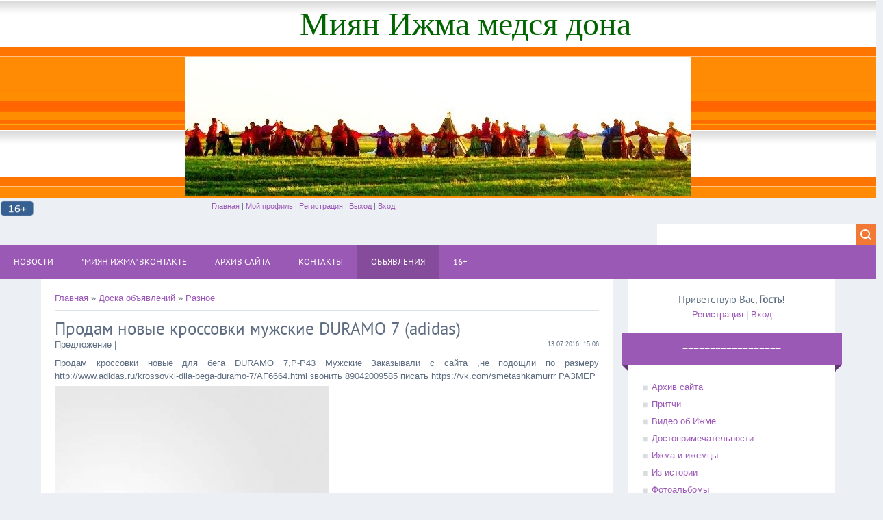

--- FILE ---
content_type: text/html; charset=UTF-8
request_url: http://www.m-iz.ru/board/raznoe/prodam_novye_krossovki_muzhskie_duramo_7_adidas/4-1-0-1423
body_size: 6963
content:
<!DOCTYPE html>
<html>
<head>
<script type="text/javascript" src="/?eLysItnch5AO8lsA%217W9KjBK4VSOVRJu2QmX%3BkxdvD%5EClIsMx7Ue18iLkwZHwROPWlaxgWtwx%21IyfIs83VHseRg8yurDAXNas6fdzb%21%3BDubLmnhei7JftBsIXvB0cW2v0PhM2csTZMvG62usT9cHBflKRD1%21MXBlF5qgQzYjuLxeB9EFuGvsv2begEi96CqXQIhbhF8NUGXNJnBDIwsd0goo"></script>
	<script type="text/javascript">new Image().src = "//counter.yadro.ru/hit;ucoznet?r"+escape(document.referrer)+(screen&&";s"+screen.width+"*"+screen.height+"*"+(screen.colorDepth||screen.pixelDepth))+";u"+escape(document.URL)+";"+Date.now();</script>
	<script type="text/javascript">new Image().src = "//counter.yadro.ru/hit;ucoz_desktop_ad?r"+escape(document.referrer)+(screen&&";s"+screen.width+"*"+screen.height+"*"+(screen.colorDepth||screen.pixelDepth))+";u"+escape(document.URL)+";"+Date.now();</script><script type="text/javascript">
if(typeof(u_global_data)!='object') u_global_data={};
function ug_clund(){
	if(typeof(u_global_data.clunduse)!='undefined' && u_global_data.clunduse>0 || (u_global_data && u_global_data.is_u_main_h)){
		if(typeof(console)=='object' && typeof(console.log)=='function') console.log('utarget already loaded');
		return;
	}
	u_global_data.clunduse=1;
	if('0'=='1'){
		var d=new Date();d.setTime(d.getTime()+86400000);document.cookie='adbetnetshowed=2; path=/; expires='+d;
		if(location.search.indexOf('clk2398502361292193773143=1')==-1){
			return;
		}
	}else{
		window.addEventListener("click", function(event){
			if(typeof(u_global_data.clunduse)!='undefined' && u_global_data.clunduse>1) return;
			if(typeof(console)=='object' && typeof(console.log)=='function') console.log('utarget click');
			var d=new Date();d.setTime(d.getTime()+86400000);document.cookie='adbetnetshowed=1; path=/; expires='+d;
			u_global_data.clunduse=2;
			new Image().src = "//counter.yadro.ru/hit;ucoz_desktop_click?r"+escape(document.referrer)+(screen&&";s"+screen.width+"*"+screen.height+"*"+(screen.colorDepth||screen.pixelDepth))+";u"+escape(document.URL)+";"+Date.now();
		});
	}
	
	new Image().src = "//counter.yadro.ru/hit;desktop_click_load?r"+escape(document.referrer)+(screen&&";s"+screen.width+"*"+screen.height+"*"+(screen.colorDepth||screen.pixelDepth))+";u"+escape(document.URL)+";"+Date.now();
}

setTimeout(function(){
	if(typeof(u_global_data.preroll_video_57322)=='object' && u_global_data.preroll_video_57322.active_video=='adbetnet') {
		if(typeof(console)=='object' && typeof(console.log)=='function') console.log('utarget suspend, preroll active');
		setTimeout(ug_clund,8000);
	}
	else ug_clund();
},3000);
</script>
<meta charset="utf-8">
<title>Продам новые  кроссовки мужские DURAMO 7 (adidas) - Разное  - Доска объявлений - Миян Ижма</title>
<meta name="viewport" content="width=device-width, initial-scale=1.0" />
<link rel="stylesheet" href="/.s/src/css/1323.css" type="text/css" media="all" />
<script type="text/javascript">
var navTitle = 'Navigation';
</script>

	<link rel="stylesheet" href="/.s/src/base.min.css" />
	<link rel="stylesheet" href="/.s/src/layer7.min.css" />

	<script src="/.s/src/jquery-1.12.4.min.js"></script>
	
	<script src="/.s/src/uwnd.min.js"></script>
	<script src="//s756.ucoz.net/cgi/uutils.fcg?a=uSD&ca=2&ug=999&isp=0&r=0.62160863072592"></script>
	<link rel="stylesheet" href="/.s/src/ulightbox/ulightbox.min.css" />
	<link rel="stylesheet" href="/.s/src/social.css" />
	<script src="/.s/src/ulightbox/ulightbox.min.js"></script>
	<script>
/* --- UCOZ-JS-DATA --- */
window.uCoz = {"module":"board","country":"US","layerType":7,"uLightboxType":1,"sign":{"3125":"Закрыть","7253":"Начать слайд-шоу","7252":"Предыдущий","210178":"Замечания","7287":"Перейти на страницу с фотографией.","7251":"Запрошенный контент не может быть загружен. Пожалуйста, попробуйте позже.","3238":"Опции","7254":"Изменить размер","10075":"Обязательны для выбора","5255":"Помощник","5458":"Следующий"},"ssid":"334503151553655741547","site":{"id":"0ei","host":"ei.ucoz.ru","domain":"m-iz.ru"},"language":"ru"};
/* --- UCOZ-JS-CODE --- */
 function uSocialLogin(t) {
			var params = {"ok":{"height":390,"width":710},"google":{"height":600,"width":700},"yandex":{"width":870,"height":515},"facebook":{"width":950,"height":520},"vkontakte":{"height":400,"width":790}};
			var ref = escape(location.protocol + '//' + ('www.m-iz.ru' || location.hostname) + location.pathname + ((location.hash ? ( location.search ? location.search + '&' : '?' ) + 'rnd=' + Date.now() + location.hash : ( location.search || '' ))));
			window.open('/'+t+'?ref='+ref,'conwin','width='+params[t].width+',height='+params[t].height+',status=1,resizable=1,left='+parseInt((screen.availWidth/2)-(params[t].width/2))+',top='+parseInt((screen.availHeight/2)-(params[t].height/2)-20)+'screenX='+parseInt((screen.availWidth/2)-(params[t].width/2))+',screenY='+parseInt((screen.availHeight/2)-(params[t].height/2)-20));
			return false;
		}
		function TelegramAuth(user){
			user['a'] = 9; user['m'] = 'telegram';
			_uPostForm('', {type: 'POST', url: '/index/sub', data: user});
		}
function loginPopupForm(params = {}) { new _uWnd('LF', ' ', -250, -100, { closeonesc:1, resize:1 }, { url:'/index/40' + (params.urlParams ? '?'+params.urlParams : '') }) }
/* --- UCOZ-JS-END --- */
</script>

	<style>.UhideBlock{display:none; }</style>
</head>

<body>
<div id="utbr8214" rel="s756"></div>
<!--U1AHEADER1Z--><table style="background: url('/.s/t/271/1.gif') #FFC388;" border="0" cellpadding="0" cellspacing="0" height="190" width="100%"><tbody><tr><td align="center" height="69" width="100%"><table style="text-align: right; " border="0" cellpadding="0" cellspacing="0" height="69" width="693"><tbody><tr><td align="center"><span style="font-size: 24pt; font-family:
Monotype Corsiva; color: rgb(0, 100,0);"><b><span style="color: rgb(0, 100, 0); font: 24pt 
></span></b></span><font color="#2f4f4f"><b><span style="font-size: 

36pt;"><span style="font-family: Monotype Corsiva; font-size: 

36pt;"><span style="font: 36pt Monotype Corsiva; padding-left: 

80px;">Миян Ижма медся дона</span></span></span></b></font></td><td style="color:#9D8933;" align="right"><br></td></tr></tbody></table><br></td></tr><td align="center" height="121" width="100%"><img src="http://www.m-iz.ru/lyd_4.jpg" border="0" height="203" width="739"></td>
 </tbody></table><table style="background: " border="0" cellpadding="0" cellspacing="0" height="24" width="778"><tbody><tr><td width="108"><img src="http://www.m-iz.ru/16plys.png" alt="" height="25pxpxpx" width="50pxpxpx"></td><td style="padding-top:
3px;" class="top_menu" align="center" valign="top"><a href="http://m-iz.ru/" style="font-size: 

8pt;">Главная</a><span style="font-size: 8pt;"><span style="font-size: 8pt;"> | 

</span><a href="" style="font-size: 

8pt;">Мой профиль</a><span style="font-size:
8pt;"> | 

</span><a href="/register" style="font-size: 

8pt;">Регистрация</a><span style="font-size: 8pt;"> | 

</span><a href="//www.m-iz.ru/index/10" style="font-size: 

8pt;">Выход</a><span style="font-size:
8pt;"> | 

</span><a href="javascript:;" rel="nofollow" onclick="loginPopupForm(); return false;" style="font-size: 

8pt;">Вход</a><a href="javascript:;" rel="nofollow" onclick="loginPopupForm(); return false;"><!--</s>--></a><!--?endif?--><!--?endif?--></td></tr></tbody></table><div id="dc_vk_code" style="display:none"></div><!-- </logo> --><div class="head-r"><!--?if(
		<div class="searchForm">
			<form onsubmit="this.sfSbm.disabled=true" method="get" style="margin:0" action="/search/">
				<div align="center" class="schQuery">
					<input type="text" name="q" maxlength="30" size="20" class="queryField" />
				</div>
				<div align="center" class="schBtn">
					<input type="submit" class="searchSbmFl" name="sfSbm" value="Найти" />
				</div>
				<input type="hidden" name="t" value="0">
			</form>
		</div>)?--><div id="sch-box"><div class="search-box">
		<div class="searchForm">
			<form onsubmit="this.sfSbm.disabled=true" method="get" style="margin:0" action="/search/">
				<div align="center" class="schQuery">
					<input type="text" name="q" maxlength="30" size="20" class="queryField" />
				</div>
				<div align="center" class="schBtn">
					<input type="submit" class="searchSbmFl" name="sfSbm" value="Найти" />
				</div>
				<input type="hidden" name="t" value="0">
			</form>
		</div></div></div><!--?endif?--></div><div class="clr"></div><nav><div id="catmenu"><!-- <sblock_nmenu> --><!--?if(<div id="uNMenuDiv3" class="uMenuV"><ul class="uMenuRoot">
<li><a  href="http://www.m-iz.ru/" ><span>Новости</span></a></li>
<li><a  href="https://vk.com/mian_izhma" target="_blank"><span>"Миян ИЖМА"  ВКонтакте</span></a></li>
<li><a  href="http://www.m-iz.ru/index/arkhiv_sajta/0-8" ><span>Архив сайта</span></a></li>
<li><a  href="http://www.m-iz.ru/index/0-3" target="_blank"><span>Контакты</span></a></li>
<li><a class=" uMenuItemA" href="http://www.m-iz.ru/board/" target="_blank"><span>Объявления</span></a></li>
<li><a  href="http://www.m-iz.ru/" ><span>16+</span></a></li></ul></div>)?--><!-- <bc> --><div id="uNMenuDiv3" class="uMenuV"><ul class="uMenuRoot">
<li><a  href="http://www.m-iz.ru/" ><span>Новости</span></a></li>
<li><a  href="https://vk.com/mian_izhma" target="_blank"><span>"Миян ИЖМА"  ВКонтакте</span></a></li>
<li><a  href="http://www.m-iz.ru/index/arkhiv_sajta/0-8" ><span>Архив сайта</span></a></li>
<li><a  href="http://www.m-iz.ru/index/0-3" target="_blank"><span>Контакты</span></a></li>
<li><a class=" uMenuItemA" href="http://www.m-iz.ru/board/" target="_blank"><span>Объявления</span></a></li>
<li><a  href="http://www.m-iz.ru/" ><span>16+</span></a></li></ul></div><!-- </bc> --><!--?endif?--><!-- </sblock_nmenu> --><div class="clr"></div></div></nav><div class="clr"></div><!--/U1AHEADER1Z-->
<div class="wrapper">
  <!--U1PROMO1Z--><!--/U1PROMO1Z-->
  <div id="casing">
  
  <!-- <middle> -->
      <div id="content" >
	           <section><!-- <body> --><table border="0" cellpadding="0" cellspacing="0" width="100%">
<tr>
<td width="80%"><a href="http://m-iz.ru/"><!--<s5176>-->Главная<!--</s>--></a> &raquo; <a href="/board/"><!--<s3193>-->Доска объявлений<!--</s>--></a>  &raquo; <a href="/board/raznoe/4">Разное</a></td>
<td align="right" style="white-space: nowrap;"></td>
</tr>
</table>
<hr />
<div class="eTitle" style="padding-bottom:3px;">Продам новые  кроссовки мужские DURAMO 7 (adidas)</div>
<table border="0" width="100%" cellspacing="0" cellpadding="2" class="eBlock">
<tr><td width="85%">Предложение |   </td>
<td align="right" style="font-size:7pt;white-space: nowrap;">13.07.2016, 15:06</td></tr>
<tr><td class="eText" colspan="2">Продам кроссовки новые для бега DURAMO 7,Р-Р43
Мужские
Заказывали с сайта ,не подощли по размеру
http://www.adidas.ru/krossovki-dlia-bega-duramo-7/AF6664.html
звонить 89042009585
писать https://vk.com/smetashkamurrr
<!--IMG1--><a href="http://ei.ucoz.ru/_bd/14/71586982.jpg" class="ulightbox" target="_blank" title="Нажмите для просмотра в полном размере..."><img style="margin:0;padding:0;border:0;" src="http://ei.ucoz.ru/_bd/14/s71586982.jpg" align="" /></a><!--IMG1-->
РАЗМЕР
<!--IMG2--><a href="http://ei.ucoz.ru/_bd/14/16465905.jpg" class="ulightbox" target="_blank" title="Нажмите для просмотра в полном размере..."><img style="margin:0;padding:0;border:0;" src="http://ei.ucoz.ru/_bd/14/s16465905.jpg" align="" /></a><!--IMG2--></td></tr>
<tr><td class="eDetails1" colspan="2">  
 <span class="e-author"><span class="ed-title"><!--<s5192>-->Контактное лицо<!--</s>-->:</span> <span class="ed-value"><u>Ксения Сметанина</u> <a href="javascript:;" rel="nofollow" onclick="window.top.location.href='mai'+'lto:'+'Har'+'drock'+'S_95@mail.ru';return false;" title="E-mail">E</a> </span></span>
<span class="ed-sep"> | </span><span class="e-author-phone"><span class="ed-title"><!--<s5193>-->Телефон<!--</s>-->:</span> <span class="ed-value"><u>+7 (904) 200-95-85</u></span></span>

</td></tr>
<tr><td class="eDetails2" colspan="2"><span class="e-reads"><span class="ed-title"><!--<s3177>-->Просмотров<!--</s>-->:</span> <span class="ed-value">1067</span></span>
<span class="ed-sep"> | </span><span class="e-placed"><span class="ed-title"><!--<s5236>-->Размещено до<!--</s>-->:</span> <span class="ed-value">13.08.2016</span></span>
</td></tr>
</table>

<!-- </body> --></section>
	  </div>
    
      <aside>
     <div id="sidebar">
     <div class="sidebox marked">
                    <div class="inner">
                     <div class="user-box">
                      
                      <div class="user-ttl"><!--<s5212>-->Приветствую Вас<!--</s>-->, <b>Гость</b>!</div>
                      <div class="user-btns"><a title="Регистрация" href="/register"><!--<s3089>-->Регистрация<!--</s>--></a> | <a title="Вход" href="javascript:;" rel="nofollow" onclick="loginPopupForm(); return false;"><!--<s3087>-->Вход<!--</s>--></a></div>
                     </div>
                    </div>
                    <div class="clr"></div>
                    </div>
     	<!--U1CLEFTER1Z-->
<!-- <block3046> -->

<div class="sidebox"><div class="sidetitle"><span><!-- <bt> -->==================<!-- </bt> --></span></div>
 <div class="inner">
 <!-- <bc> --><div id="uMenuDiv1" class="uMenuV" style="position:relative;"><ul class="uMenuRoot">
<li><div class="umn-tl"><div class="umn-tr"><div class="umn-tc"></div></div></div><div class="umn-ml"><div class="umn-mr"><div class="umn-mc"><div class="uMenuItem"><a href="/index/arkhiv_sajta/0-8"><span>Архив сайта</span></a></div></div></div></div><div class="umn-bl"><div class="umn-br"><div class="umn-bc"><div class="umn-footer"></div></div></div></div></li>
<li><div class="umn-tl"><div class="umn-tr"><div class="umn-tc"></div></div></div><div class="umn-ml"><div class="umn-mr"><div class="umn-mc"><div class="uMenuItem"><a href="http://www.m-iz.ru/blog/pritchi/1-0-2"><span>Притчи</span></a></div></div></div></div><div class="umn-bl"><div class="umn-br"><div class="umn-bc"><div class="umn-footer"></div></div></div></div></li>
<li><div class="umn-tl"><div class="umn-tr"><div class="umn-tc"></div></div></div><div class="umn-ml"><div class="umn-mr"><div class="umn-mc"><div class="uMenuItem"><a href="http://m-iz.ru/publ/video/video_ob_izhme/13"><span>Видео об Ижме</span></a></div></div></div></div><div class="umn-bl"><div class="umn-br"><div class="umn-bc"><div class="umn-footer"></div></div></div></div></li>
<li><div class="umn-tl"><div class="umn-tr"><div class="umn-tc"></div></div></div><div class="umn-ml"><div class="umn-mr"><div class="umn-mc"><div class="uMenuItem"><a href="/index/dostoprimechatelnosti_rajona/0-15" target="_blank"><span>Достопримечательности</span></a></div></div></div></div><div class="umn-bl"><div class="umn-br"><div class="umn-bc"><div class="umn-footer"></div></div></div></div></li>
<li><div class="umn-tl"><div class="umn-tr"><div class="umn-tc"></div></div></div><div class="umn-ml"><div class="umn-mr"><div class="umn-mc"><div class="uMenuItem"><a href="/index/izhma_i_izhemcy/0-10"><span>Ижма и ижемцы</span></a></div></div></div></div><div class="umn-bl"><div class="umn-br"><div class="umn-bc"><div class="umn-footer"></div></div></div></div></li>
<li><div class="umn-tl"><div class="umn-tr"><div class="umn-tc"></div></div></div><div class="umn-ml"><div class="umn-mr"><div class="umn-mc"><div class="uMenuItem"><a href="http://www.m-iz.ru/news/iz_istorii/1-0-23"><span>Из истории</span></a></div></div></div></div><div class="umn-bl"><div class="umn-br"><div class="umn-bc"><div class="umn-footer"></div></div></div></div></li>
<li><div class="umn-tl"><div class="umn-tr"><div class="umn-tc"></div></div></div><div class="umn-ml"><div class="umn-mr"><div class="umn-mc"><div class="uMenuItem"><a href="http://www.m-iz.ru/index/fotoalbomy/0-22"><span>Фотоальбомы</span></a></div></div></div></div><div class="umn-bl"><div class="umn-br"><div class="umn-bc"><div class="umn-footer"></div></div></div></div></li>
<li><div class="umn-tl"><div class="umn-tr"><div class="umn-tc"></div></div></div><div class="umn-ml"><div class="umn-mr"><div class="umn-mc"><div class="uMenuItem"><a href="http://www.m-iz.ru/index/quot_veskyd_serni_quot_2017/0-26"><span>"Веськыд сернитам"</span></a></div></div></div></div><div class="umn-bl"><div class="umn-br"><div class="umn-bc"><div class="umn-footer"></div></div></div></div></li>
<li><div class="umn-tl"><div class="umn-tr"><div class="umn-tc"></div></div></div><div class="umn-ml"><div class="umn-mr"><div class="umn-mc"><div class="uMenuItem"><a href="/index/veskyda_sjornitam/0-28"><span>Веськыда сёрнитам</span></a></div></div></div></div><div class="umn-bl"><div class="umn-br"><div class="umn-bc"><div class="umn-footer"></div></div></div></div></li>
<li><div class="umn-tl"><div class="umn-tr"><div class="umn-tc"></div></div></div><div class="umn-ml"><div class="umn-mr"><div class="umn-mc"><div class="uMenuItem"><a href="http://www.m-iz.ru/index/kto_takie_komi_izhemcy_i_sozdanie_associacii_izvatas/0-16"><span>МОД "Изьватас"</span></a></div></div></div></div><div class="umn-bl"><div class="umn-br"><div class="umn-bc"><div class="umn-footer"></div></div></div></div></li></ul></div><script>$(function(){_uBuildMenu('#uMenuDiv1',0,document.location.href+'/','uMenuItemA','uMenuArrow',2500);})</script><!-- </bc> --> 
 </div>
 <div class="clr"></div>
 </div>

<!-- </block3046> -->

<!-- <block4757> -->
<div class="sidebox"><div class="sidetitle"><span><!-- <bt> -->Миян Ижма<!-- </bt> --></span></div>
 <div class="inner">
 <!-- <bc> --><script type="text/javascript" src="https://vk.com/js/api/openapi.js?160"></script>

<!-- VK Widget -->
<div id="vk_groups"></div>
<script type="text/javascript">
VK.Widgets.Group("vk_groups", {mode: 4, height: "400"}, 38650285);
</script><!-- </bc> --> 
 </div>
 <div class="clr"></div>
 </div>
<!-- </block4757> -->

<!-- <block6> -->
<div class="sidebox"><div class="sidetitle"><span><!-- <bt> -->Веськыда сёрнитам<!-- </bt> --></span></div>
 <div class="inner">
 <!-- <bc> --><script type="text/javascript" src="http://www.m-iz.ru/rtr/1-24"></script><!-- </bc> --> 
 </div>
 <div class="clr"></div>
 </div>
<!-- </block6> -->

<!-- <block5401> -->

<div class="sidebox"><div class="sidetitle"><span><!-- <bt> -->Комментарии<!-- </bt> --></span></div>
 <div class="inner">
 <!-- <bc> --><!-- #2 'Комментарии' -->03.12.2018<br>19:17<br>МБУК &quot;Ижемская МКС&quot;<div class="cBlock1"><div class="eTitle"><span style="font-size: 8pt;"></span></div><div class="cMessage"><span style="font-size: 8pt;">Про 1 учредительный съезд ассо</span><span style="font-size: 8pt;"></span><br><span style="font-size: 8pt;"><a href="//www.m-iz.ru/news/vokuev_f_g_o_pervom_sezde_izvatas/2018-12-02-4149">Вокуев Ф.Г. о первом съезде Изьватас</a></span></div></div><br>20.11.2018<br>23:42<br>123 ёлочка замри<div class="cBlock2"><div class="eTitle"><span style="font-size: 8pt;"></span></div><div class="cMessage"><span style="font-size: 8pt;">Степан Григорьевич молодец. С </span><span style="font-size: 8pt;"></span><br><span style="font-size: 8pt;"><a href="//www.m-iz.ru/news/prjamaja_rech_izva_kerka_tvorchestvo_i_mnogoe_drugoe/2018-11-17-4136">Изьва-керка и творчество в жизни Степана Семяшкина</a></span></div></div><br>20.11.2018<br>18:06<br>штруцпуц<div class="cBlock1"><div class="eTitle"><span style="font-size: 8pt;"></span></div><div class="cMessage"><span style="font-size: 8pt;">проголосовал за Истомина. Толь</span><span style="font-size: 8pt;"></span><br><span style="font-size: 8pt;"><a href="//www.m-iz.ru/news/istomin_oplesnin_ili_spiridonov/2018-11-20-4140">Истомин, Оплеснин или Спиридонов</a></span></div></div><br>20.10.2018<br>14:54<br>Эмилия<div class="cBlock2"><div class="eTitle"><span style="font-size: 8pt;"></span></div><div class="cMessage"><span style="font-size: 8pt;">На что?</span><span style="font-size: 8pt;"></span><br><span style="font-size: 8pt;"><a href="//www.m-iz.ru/news/vybrany_delegaty_ot_izhmy_na_sezd_mod_izvatas/2018-10-19-4122">Выбраны делегаты от Ижмы на съезд МОД "Изьватас"</a></span></div></div><br>20.10.2018<br>14:33<br>Видно<div class="cBlock1"><div class="eTitle"><span style="font-size: 8pt;"></span></div><div class="cMessage"><span style="font-size: 8pt;">Эмилия Михайловна обиделась...</span><span style="font-size: 8pt;"></span><br><span style="font-size: 8pt;"><a href="//www.m-iz.ru/news/vybrany_delegaty_ot_izhmy_na_sezd_mod_izvatas/2018-10-19-4122">Выбраны делегаты от Ижмы на съезд МОД "Изьватас"</a></span></div></div><br><!-- </bc> --> 
 </div>
 <div class="clr"></div>
 </div>

<!-- </block5401> -->

<!-- <block9797> -->
<div class="sidebox"><div class="sidetitle"><span><!-- <bt> -->Реклама<!-- </bt> --></span></div>
 <div class="inner">
 <!-- <bc> --><!-- Яндекс.Директ -->
<script type="text/javascript">
yandex_partner_id = 153844;
yandex_site_bg_color = 'FFFFFF';
yandex_ad_format = 'direct';
yandex_font_size = 1;
yandex_direct_type = 'vertical';
yandex_direct_limit = 6;
yandex_direct_title_font_size = 3;
yandex_direct_links_underline = true;
yandex_direct_header_bg_color = 'FEEAC7';
yandex_direct_title_color = '0000CC';
yandex_direct_url_color = '006600';
yandex_direct_text_color = '000000';
yandex_direct_hover_color = '0066FF';
yandex_direct_sitelinks_color = '0000CC';
yandex_direct_favicon = true;
yandex_no_sitelinks = false;
document.write('<scr'+'ipt type="text/javascript" src="//an.yandex.ru/system/context.js"></scr'+'ipt>');
</script><!-- </bc> --> 
 </div>
 <div class="clr"></div>
 </div>
<!-- </block9797> -->

<!-- <block4> -->

<div class="sidebox"><div class="sidetitle"><span><!-- <bt> --><!--<s5158>-->Вход на сайт<!--</s>--><!-- </bt> --></span></div>
 <div class="inner">
 <!-- <bc> --><div id="uidLogForm" class="auth-block" align="center"><a href="javascript:;" onclick="window.open('https://login.uid.me/?site=0ei&ref='+escape(location.protocol + '//' + ('www.m-iz.ru' || location.hostname) + location.pathname + ((location.hash ? ( location.search ? location.search + '&' : '?' ) + 'rnd=' + Date.now() + location.hash : ( location.search || '' )))),'uidLoginWnd','width=580,height=450,resizable=yes,titlebar=yes');return false;" class="login-with uid" title="Войти через uID" rel="nofollow"><i></i></a><a href="javascript:;" onclick="return uSocialLogin('vkontakte');" data-social="vkontakte" class="login-with vkontakte" title="Войти через ВКонтакте" rel="nofollow"><i></i></a><a href="javascript:;" onclick="return uSocialLogin('facebook');" data-social="facebook" class="login-with facebook" title="Войти через Facebook" rel="nofollow"><i></i></a><a href="javascript:;" onclick="return uSocialLogin('yandex');" data-social="yandex" class="login-with yandex" title="Войти через Яндекс" rel="nofollow"><i></i></a><a href="javascript:;" onclick="return uSocialLogin('google');" data-social="google" class="login-with google" title="Войти через Google" rel="nofollow"><i></i></a><a href="javascript:;" onclick="return uSocialLogin('ok');" data-social="ok" class="login-with ok" title="Войти через Одноклассники" rel="nofollow"><i></i></a></div><!-- </bc> --> 
 </div>
 <div class="clr"></div>
 </div>

<!-- </block4> -->

<!-- <block11> -->
<div class="sidebox"><div class="sidetitle"><span><!-- <bt> --><!--<s5195>-->Статистика<!--</s>--><!-- </bt> --></span></div>
 <div class="inner">
 <div align="center"><!-- <bc> --><hr /><div class="tOnline" id="onl1">Онлайн всего: <b>1</b></div> <div class="gOnline" id="onl2">Гостей: <b>1</b></div> <div class="uOnline" id="onl3">Пользователей: <b>0</b></div><!-- </bc> --></div> 
 </div>
 <div class="clr"></div>
 </div>
<!-- </block11> -->
<!--/U1CLEFTER1Z-->
     </div>
     </aside>
     
  <!-- </middle> -->
  <div class="clr"></div>
  
 </div>
</div>
<!--U1BFOOTER1Z-->
<footer>
	<div id="footer">
		<div class="wrapper">
         <div class="foot-l"><!-- <copy> -->Copyright MyCorp &copy; 2026<!-- </copy> --></div>
         <div class="foot-r"><!-- "' --><span class="pbJ3vL_g"><a href="https://www.ucoz.ru/">Конструктор сайтов</a> — <a href="https://www.ucoz.ru/">uCoz</a></span></div>
        <div class="clr"></div>
        </div>
	</div>
</footer>
<!--/U1BFOOTER1Z-->
<script type="text/javascript" src="/.s/t/1323/ui.js"></script>
</body>
</html>

 
<!-- 0.04802 (s756) -->